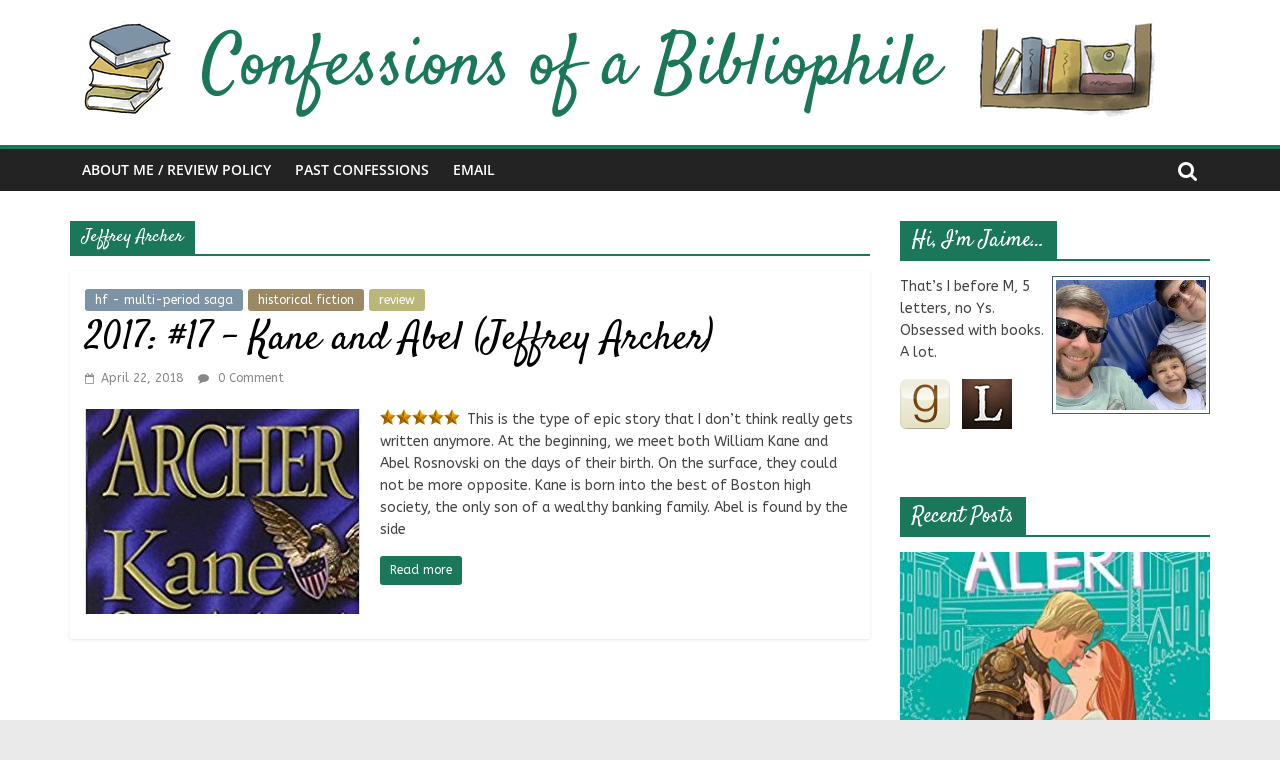

--- FILE ---
content_type: text/html; charset=UTF-8
request_url: https://www.bookconfessions.com/tag/jeffrey-archer/
body_size: 12489
content:
<!DOCTYPE html>
<html lang="en-US">
<head>
			<meta charset="UTF-8" />
		<meta name="viewport" content="width=device-width, initial-scale=1">
		<link rel="profile" href="http://gmpg.org/xfn/11" />
		<title>Jeffrey Archer &#8211; Confessions of a Bibliophile</title>
<meta name='robots' content='max-image-preview:large' />
<link rel='dns-prefetch' href='//fonts.googleapis.com' />
<link rel="alternate" type="application/rss+xml" title="Confessions of a Bibliophile &raquo; Feed" href="https://www.bookconfessions.com/feed/" />
<link rel="alternate" type="application/rss+xml" title="Confessions of a Bibliophile &raquo; Comments Feed" href="https://www.bookconfessions.com/comments/feed/" />
<link rel="alternate" type="application/rss+xml" title="Confessions of a Bibliophile &raquo; Jeffrey Archer Tag Feed" href="https://www.bookconfessions.com/tag/jeffrey-archer/feed/" />
<script type="text/javascript">
window._wpemojiSettings = {"baseUrl":"https:\/\/s.w.org\/images\/core\/emoji\/14.0.0\/72x72\/","ext":".png","svgUrl":"https:\/\/s.w.org\/images\/core\/emoji\/14.0.0\/svg\/","svgExt":".svg","source":{"concatemoji":"https:\/\/www.bookconfessions.com\/wp-includes\/js\/wp-emoji-release.min.js?ver=6.2.8"}};
/*! This file is auto-generated */
!function(e,a,t){var n,r,o,i=a.createElement("canvas"),p=i.getContext&&i.getContext("2d");function s(e,t){p.clearRect(0,0,i.width,i.height),p.fillText(e,0,0);e=i.toDataURL();return p.clearRect(0,0,i.width,i.height),p.fillText(t,0,0),e===i.toDataURL()}function c(e){var t=a.createElement("script");t.src=e,t.defer=t.type="text/javascript",a.getElementsByTagName("head")[0].appendChild(t)}for(o=Array("flag","emoji"),t.supports={everything:!0,everythingExceptFlag:!0},r=0;r<o.length;r++)t.supports[o[r]]=function(e){if(p&&p.fillText)switch(p.textBaseline="top",p.font="600 32px Arial",e){case"flag":return s("\ud83c\udff3\ufe0f\u200d\u26a7\ufe0f","\ud83c\udff3\ufe0f\u200b\u26a7\ufe0f")?!1:!s("\ud83c\uddfa\ud83c\uddf3","\ud83c\uddfa\u200b\ud83c\uddf3")&&!s("\ud83c\udff4\udb40\udc67\udb40\udc62\udb40\udc65\udb40\udc6e\udb40\udc67\udb40\udc7f","\ud83c\udff4\u200b\udb40\udc67\u200b\udb40\udc62\u200b\udb40\udc65\u200b\udb40\udc6e\u200b\udb40\udc67\u200b\udb40\udc7f");case"emoji":return!s("\ud83e\udef1\ud83c\udffb\u200d\ud83e\udef2\ud83c\udfff","\ud83e\udef1\ud83c\udffb\u200b\ud83e\udef2\ud83c\udfff")}return!1}(o[r]),t.supports.everything=t.supports.everything&&t.supports[o[r]],"flag"!==o[r]&&(t.supports.everythingExceptFlag=t.supports.everythingExceptFlag&&t.supports[o[r]]);t.supports.everythingExceptFlag=t.supports.everythingExceptFlag&&!t.supports.flag,t.DOMReady=!1,t.readyCallback=function(){t.DOMReady=!0},t.supports.everything||(n=function(){t.readyCallback()},a.addEventListener?(a.addEventListener("DOMContentLoaded",n,!1),e.addEventListener("load",n,!1)):(e.attachEvent("onload",n),a.attachEvent("onreadystatechange",function(){"complete"===a.readyState&&t.readyCallback()})),(e=t.source||{}).concatemoji?c(e.concatemoji):e.wpemoji&&e.twemoji&&(c(e.twemoji),c(e.wpemoji)))}(window,document,window._wpemojiSettings);
</script>
<style type="text/css">
img.wp-smiley,
img.emoji {
	display: inline !important;
	border: none !important;
	box-shadow: none !important;
	height: 1em !important;
	width: 1em !important;
	margin: 0 0.07em !important;
	vertical-align: -0.1em !important;
	background: none !important;
	padding: 0 !important;
}
</style>
	<link rel='stylesheet' id='wp-block-library-css' href='https://www.bookconfessions.com/wp-includes/css/dist/block-library/style.min.css?ver=6.2.8' type='text/css' media='all' />
<style id='wp-block-library-theme-inline-css' type='text/css'>
.wp-block-audio figcaption{color:#555;font-size:13px;text-align:center}.is-dark-theme .wp-block-audio figcaption{color:hsla(0,0%,100%,.65)}.wp-block-audio{margin:0 0 1em}.wp-block-code{border:1px solid #ccc;border-radius:4px;font-family:Menlo,Consolas,monaco,monospace;padding:.8em 1em}.wp-block-embed figcaption{color:#555;font-size:13px;text-align:center}.is-dark-theme .wp-block-embed figcaption{color:hsla(0,0%,100%,.65)}.wp-block-embed{margin:0 0 1em}.blocks-gallery-caption{color:#555;font-size:13px;text-align:center}.is-dark-theme .blocks-gallery-caption{color:hsla(0,0%,100%,.65)}.wp-block-image figcaption{color:#555;font-size:13px;text-align:center}.is-dark-theme .wp-block-image figcaption{color:hsla(0,0%,100%,.65)}.wp-block-image{margin:0 0 1em}.wp-block-pullquote{border-bottom:4px solid;border-top:4px solid;color:currentColor;margin-bottom:1.75em}.wp-block-pullquote cite,.wp-block-pullquote footer,.wp-block-pullquote__citation{color:currentColor;font-size:.8125em;font-style:normal;text-transform:uppercase}.wp-block-quote{border-left:.25em solid;margin:0 0 1.75em;padding-left:1em}.wp-block-quote cite,.wp-block-quote footer{color:currentColor;font-size:.8125em;font-style:normal;position:relative}.wp-block-quote.has-text-align-right{border-left:none;border-right:.25em solid;padding-left:0;padding-right:1em}.wp-block-quote.has-text-align-center{border:none;padding-left:0}.wp-block-quote.is-large,.wp-block-quote.is-style-large,.wp-block-quote.is-style-plain{border:none}.wp-block-search .wp-block-search__label{font-weight:700}.wp-block-search__button{border:1px solid #ccc;padding:.375em .625em}:where(.wp-block-group.has-background){padding:1.25em 2.375em}.wp-block-separator.has-css-opacity{opacity:.4}.wp-block-separator{border:none;border-bottom:2px solid;margin-left:auto;margin-right:auto}.wp-block-separator.has-alpha-channel-opacity{opacity:1}.wp-block-separator:not(.is-style-wide):not(.is-style-dots){width:100px}.wp-block-separator.has-background:not(.is-style-dots){border-bottom:none;height:1px}.wp-block-separator.has-background:not(.is-style-wide):not(.is-style-dots){height:2px}.wp-block-table{margin:0 0 1em}.wp-block-table td,.wp-block-table th{word-break:normal}.wp-block-table figcaption{color:#555;font-size:13px;text-align:center}.is-dark-theme .wp-block-table figcaption{color:hsla(0,0%,100%,.65)}.wp-block-video figcaption{color:#555;font-size:13px;text-align:center}.is-dark-theme .wp-block-video figcaption{color:hsla(0,0%,100%,.65)}.wp-block-video{margin:0 0 1em}.wp-block-template-part.has-background{margin-bottom:0;margin-top:0;padding:1.25em 2.375em}
</style>
<link rel='stylesheet' id='classic-theme-styles-css' href='https://www.bookconfessions.com/wp-includes/css/classic-themes.min.css?ver=6.2.8' type='text/css' media='all' />
<style id='global-styles-inline-css' type='text/css'>
body{--wp--preset--color--black: #000000;--wp--preset--color--cyan-bluish-gray: #abb8c3;--wp--preset--color--white: #ffffff;--wp--preset--color--pale-pink: #f78da7;--wp--preset--color--vivid-red: #cf2e2e;--wp--preset--color--luminous-vivid-orange: #ff6900;--wp--preset--color--luminous-vivid-amber: #fcb900;--wp--preset--color--light-green-cyan: #7bdcb5;--wp--preset--color--vivid-green-cyan: #00d084;--wp--preset--color--pale-cyan-blue: #8ed1fc;--wp--preset--color--vivid-cyan-blue: #0693e3;--wp--preset--color--vivid-purple: #9b51e0;--wp--preset--gradient--vivid-cyan-blue-to-vivid-purple: linear-gradient(135deg,rgba(6,147,227,1) 0%,rgb(155,81,224) 100%);--wp--preset--gradient--light-green-cyan-to-vivid-green-cyan: linear-gradient(135deg,rgb(122,220,180) 0%,rgb(0,208,130) 100%);--wp--preset--gradient--luminous-vivid-amber-to-luminous-vivid-orange: linear-gradient(135deg,rgba(252,185,0,1) 0%,rgba(255,105,0,1) 100%);--wp--preset--gradient--luminous-vivid-orange-to-vivid-red: linear-gradient(135deg,rgba(255,105,0,1) 0%,rgb(207,46,46) 100%);--wp--preset--gradient--very-light-gray-to-cyan-bluish-gray: linear-gradient(135deg,rgb(238,238,238) 0%,rgb(169,184,195) 100%);--wp--preset--gradient--cool-to-warm-spectrum: linear-gradient(135deg,rgb(74,234,220) 0%,rgb(151,120,209) 20%,rgb(207,42,186) 40%,rgb(238,44,130) 60%,rgb(251,105,98) 80%,rgb(254,248,76) 100%);--wp--preset--gradient--blush-light-purple: linear-gradient(135deg,rgb(255,206,236) 0%,rgb(152,150,240) 100%);--wp--preset--gradient--blush-bordeaux: linear-gradient(135deg,rgb(254,205,165) 0%,rgb(254,45,45) 50%,rgb(107,0,62) 100%);--wp--preset--gradient--luminous-dusk: linear-gradient(135deg,rgb(255,203,112) 0%,rgb(199,81,192) 50%,rgb(65,88,208) 100%);--wp--preset--gradient--pale-ocean: linear-gradient(135deg,rgb(255,245,203) 0%,rgb(182,227,212) 50%,rgb(51,167,181) 100%);--wp--preset--gradient--electric-grass: linear-gradient(135deg,rgb(202,248,128) 0%,rgb(113,206,126) 100%);--wp--preset--gradient--midnight: linear-gradient(135deg,rgb(2,3,129) 0%,rgb(40,116,252) 100%);--wp--preset--duotone--dark-grayscale: url('#wp-duotone-dark-grayscale');--wp--preset--duotone--grayscale: url('#wp-duotone-grayscale');--wp--preset--duotone--purple-yellow: url('#wp-duotone-purple-yellow');--wp--preset--duotone--blue-red: url('#wp-duotone-blue-red');--wp--preset--duotone--midnight: url('#wp-duotone-midnight');--wp--preset--duotone--magenta-yellow: url('#wp-duotone-magenta-yellow');--wp--preset--duotone--purple-green: url('#wp-duotone-purple-green');--wp--preset--duotone--blue-orange: url('#wp-duotone-blue-orange');--wp--preset--font-size--small: 13px;--wp--preset--font-size--medium: 20px;--wp--preset--font-size--large: 36px;--wp--preset--font-size--x-large: 42px;--wp--preset--spacing--20: 0.44rem;--wp--preset--spacing--30: 0.67rem;--wp--preset--spacing--40: 1rem;--wp--preset--spacing--50: 1.5rem;--wp--preset--spacing--60: 2.25rem;--wp--preset--spacing--70: 3.38rem;--wp--preset--spacing--80: 5.06rem;--wp--preset--shadow--natural: 6px 6px 9px rgba(0, 0, 0, 0.2);--wp--preset--shadow--deep: 12px 12px 50px rgba(0, 0, 0, 0.4);--wp--preset--shadow--sharp: 6px 6px 0px rgba(0, 0, 0, 0.2);--wp--preset--shadow--outlined: 6px 6px 0px -3px rgba(255, 255, 255, 1), 6px 6px rgba(0, 0, 0, 1);--wp--preset--shadow--crisp: 6px 6px 0px rgba(0, 0, 0, 1);}:where(.is-layout-flex){gap: 0.5em;}body .is-layout-flow > .alignleft{float: left;margin-inline-start: 0;margin-inline-end: 2em;}body .is-layout-flow > .alignright{float: right;margin-inline-start: 2em;margin-inline-end: 0;}body .is-layout-flow > .aligncenter{margin-left: auto !important;margin-right: auto !important;}body .is-layout-constrained > .alignleft{float: left;margin-inline-start: 0;margin-inline-end: 2em;}body .is-layout-constrained > .alignright{float: right;margin-inline-start: 2em;margin-inline-end: 0;}body .is-layout-constrained > .aligncenter{margin-left: auto !important;margin-right: auto !important;}body .is-layout-constrained > :where(:not(.alignleft):not(.alignright):not(.alignfull)){max-width: var(--wp--style--global--content-size);margin-left: auto !important;margin-right: auto !important;}body .is-layout-constrained > .alignwide{max-width: var(--wp--style--global--wide-size);}body .is-layout-flex{display: flex;}body .is-layout-flex{flex-wrap: wrap;align-items: center;}body .is-layout-flex > *{margin: 0;}:where(.wp-block-columns.is-layout-flex){gap: 2em;}.has-black-color{color: var(--wp--preset--color--black) !important;}.has-cyan-bluish-gray-color{color: var(--wp--preset--color--cyan-bluish-gray) !important;}.has-white-color{color: var(--wp--preset--color--white) !important;}.has-pale-pink-color{color: var(--wp--preset--color--pale-pink) !important;}.has-vivid-red-color{color: var(--wp--preset--color--vivid-red) !important;}.has-luminous-vivid-orange-color{color: var(--wp--preset--color--luminous-vivid-orange) !important;}.has-luminous-vivid-amber-color{color: var(--wp--preset--color--luminous-vivid-amber) !important;}.has-light-green-cyan-color{color: var(--wp--preset--color--light-green-cyan) !important;}.has-vivid-green-cyan-color{color: var(--wp--preset--color--vivid-green-cyan) !important;}.has-pale-cyan-blue-color{color: var(--wp--preset--color--pale-cyan-blue) !important;}.has-vivid-cyan-blue-color{color: var(--wp--preset--color--vivid-cyan-blue) !important;}.has-vivid-purple-color{color: var(--wp--preset--color--vivid-purple) !important;}.has-black-background-color{background-color: var(--wp--preset--color--black) !important;}.has-cyan-bluish-gray-background-color{background-color: var(--wp--preset--color--cyan-bluish-gray) !important;}.has-white-background-color{background-color: var(--wp--preset--color--white) !important;}.has-pale-pink-background-color{background-color: var(--wp--preset--color--pale-pink) !important;}.has-vivid-red-background-color{background-color: var(--wp--preset--color--vivid-red) !important;}.has-luminous-vivid-orange-background-color{background-color: var(--wp--preset--color--luminous-vivid-orange) !important;}.has-luminous-vivid-amber-background-color{background-color: var(--wp--preset--color--luminous-vivid-amber) !important;}.has-light-green-cyan-background-color{background-color: var(--wp--preset--color--light-green-cyan) !important;}.has-vivid-green-cyan-background-color{background-color: var(--wp--preset--color--vivid-green-cyan) !important;}.has-pale-cyan-blue-background-color{background-color: var(--wp--preset--color--pale-cyan-blue) !important;}.has-vivid-cyan-blue-background-color{background-color: var(--wp--preset--color--vivid-cyan-blue) !important;}.has-vivid-purple-background-color{background-color: var(--wp--preset--color--vivid-purple) !important;}.has-black-border-color{border-color: var(--wp--preset--color--black) !important;}.has-cyan-bluish-gray-border-color{border-color: var(--wp--preset--color--cyan-bluish-gray) !important;}.has-white-border-color{border-color: var(--wp--preset--color--white) !important;}.has-pale-pink-border-color{border-color: var(--wp--preset--color--pale-pink) !important;}.has-vivid-red-border-color{border-color: var(--wp--preset--color--vivid-red) !important;}.has-luminous-vivid-orange-border-color{border-color: var(--wp--preset--color--luminous-vivid-orange) !important;}.has-luminous-vivid-amber-border-color{border-color: var(--wp--preset--color--luminous-vivid-amber) !important;}.has-light-green-cyan-border-color{border-color: var(--wp--preset--color--light-green-cyan) !important;}.has-vivid-green-cyan-border-color{border-color: var(--wp--preset--color--vivid-green-cyan) !important;}.has-pale-cyan-blue-border-color{border-color: var(--wp--preset--color--pale-cyan-blue) !important;}.has-vivid-cyan-blue-border-color{border-color: var(--wp--preset--color--vivid-cyan-blue) !important;}.has-vivid-purple-border-color{border-color: var(--wp--preset--color--vivid-purple) !important;}.has-vivid-cyan-blue-to-vivid-purple-gradient-background{background: var(--wp--preset--gradient--vivid-cyan-blue-to-vivid-purple) !important;}.has-light-green-cyan-to-vivid-green-cyan-gradient-background{background: var(--wp--preset--gradient--light-green-cyan-to-vivid-green-cyan) !important;}.has-luminous-vivid-amber-to-luminous-vivid-orange-gradient-background{background: var(--wp--preset--gradient--luminous-vivid-amber-to-luminous-vivid-orange) !important;}.has-luminous-vivid-orange-to-vivid-red-gradient-background{background: var(--wp--preset--gradient--luminous-vivid-orange-to-vivid-red) !important;}.has-very-light-gray-to-cyan-bluish-gray-gradient-background{background: var(--wp--preset--gradient--very-light-gray-to-cyan-bluish-gray) !important;}.has-cool-to-warm-spectrum-gradient-background{background: var(--wp--preset--gradient--cool-to-warm-spectrum) !important;}.has-blush-light-purple-gradient-background{background: var(--wp--preset--gradient--blush-light-purple) !important;}.has-blush-bordeaux-gradient-background{background: var(--wp--preset--gradient--blush-bordeaux) !important;}.has-luminous-dusk-gradient-background{background: var(--wp--preset--gradient--luminous-dusk) !important;}.has-pale-ocean-gradient-background{background: var(--wp--preset--gradient--pale-ocean) !important;}.has-electric-grass-gradient-background{background: var(--wp--preset--gradient--electric-grass) !important;}.has-midnight-gradient-background{background: var(--wp--preset--gradient--midnight) !important;}.has-small-font-size{font-size: var(--wp--preset--font-size--small) !important;}.has-medium-font-size{font-size: var(--wp--preset--font-size--medium) !important;}.has-large-font-size{font-size: var(--wp--preset--font-size--large) !important;}.has-x-large-font-size{font-size: var(--wp--preset--font-size--x-large) !important;}
.wp-block-navigation a:where(:not(.wp-element-button)){color: inherit;}
:where(.wp-block-columns.is-layout-flex){gap: 2em;}
.wp-block-pullquote{font-size: 1.5em;line-height: 1.6;}
</style>
<link rel='stylesheet' id='book-review-css' href='https://www.bookconfessions.com/wp-content/plugins/book-review/public/css/book-review-public.min.css?ver=2.3.9' type='text/css' media='all' />
<link rel='stylesheet' id='ubb-front-end-styles-css' href='https://www.bookconfessions.com/wp-content/plugins/ultimate-book-blogger/assets/css/frontend.css?ver=3.7.2' type='text/css' media='all' />
<style id='ubb-front-end-styles-inline-css' type='text/css'>

        .ubb-content-warning {
            background: #E61C20;
            color: #ffffff;
        }
        
        .ubb-about-author {
            background: #ffffff;
            border: 0px none #000000;
            color: #000000;
        }
        
        .ubb-tabs ul li a {
            color: #787878;
        }

        .ubb-tabs li.ubb-active-link, .ubb-tabs-content {
            background: #ffffff;
            border: 1px solid #e6e6e6;
        }
        
        .ubb-tabs li.ubb-active-link {
            border-bottom-color: #ffffff;
        }

        .ubb-tabs li.ubb-active-link a {
            color: #000000;
        }

        .ubb-related-post:hover {
            background: #F1F1F1;
        }
        
        .ubb-spoiler .ubb-thespoil {
            background: #ffff99;
        }
        
</style>
<link rel='stylesheet' id='colormag_style-css' href='https://www.bookconfessions.com/wp-content/themes/colormag-pro-child/style.css?ver=3.4.4' type='text/css' media='all' />
<style id='colormag_style-inline-css' type='text/css'>
.colormag-button, blockquote, button, input[type=reset], input[type=button], input[type=submit], .home-icon.front_page_on, .main-navigation a:hover, .main-navigation ul li ul li a:hover, .main-navigation ul li ul li:hover>a, .main-navigation ul li.current-menu-ancestor>a, .main-navigation ul li.current-menu-item ul li a:hover, .main-navigation ul li.current-menu-item>a, .main-navigation ul li.current_page_ancestor>a, .main-navigation ul li.current_page_item>a, .main-navigation ul li:hover>a, .main-small-navigation li a:hover, .site-header .menu-toggle:hover, .colormag-header-classic .main-navigation ul ul.sub-menu li:hover > a, .colormag-header-classic .main-navigation ul ul.sub-menu li.current-menu-ancestor > a, .colormag-header-classic .main-navigation ul ul.sub-menu li.current-menu-item > a, .colormag-header-clean #site-navigation .menu-toggle:hover, .colormag-header-clean #site-navigation.main-small-navigation .menu-toggle, .colormag-header-classic #site-navigation.main-small-navigation .menu-toggle, #masthead .main-small-navigation li:hover > a, #masthead .main-small-navigation li.current-page-ancestor > a, #masthead .main-small-navigation li.current-menu-ancestor > a, #masthead .main-small-navigation li.current-page-item > a, #masthead .main-small-navigation li.current-menu-item > a, .colormag-header-classic #site-navigation .menu-toggle:hover, .main-navigation ul li.focus > a, .colormag-header-classic .main-navigation ul ul.sub-menu li.focus > a, .main-small-navigation .current-menu-item>a, .main-small-navigation .current_page_item>a, .colormag-header-clean .main-small-navigation li:hover > a, .colormag-header-clean .main-small-navigation li.current-page-ancestor > a, .colormag-header-clean .main-small-navigation li.current-menu-ancestor > a, .colormag-header-clean .main-small-navigation li.current-page-item > a, .colormag-header-clean .main-small-navigation li.current-menu-item > a, .fa.search-top:hover, .widget_featured_posts .article-content .above-entry-meta .cat-links a, .widget_call_to_action .btn--primary, .colormag-footer--classic .footer-widgets-area .widget-title span::before, .colormag-footer--classic-bordered .footer-widgets-area .widget-title span::before, .widget_featured_posts .widget-title span, .widget_featured_slider .slide-content .above-entry-meta .cat-links a, .widget_highlighted_posts .article-content .above-entry-meta .cat-links a, .category-slide-next, .category-slide-prev, .slide-next, .slide-prev, .tabbed-widget ul li, #content .wp-pagenavi .current,#content .wp-pagenavi a:hover, #secondary .widget-title span,#content .post .article-content .above-entry-meta .cat-links a, .page-header .page-title span, .entry-meta .post-format i, .format-link, .more-link, .infinite-scroll .tg-infinite-scroll, .no-more-post-text, .pagination span, .comments-area .comment-author-link span, .footer-widgets-area .widget-title span, .advertisement_above_footer .widget-title span, .sub-toggle, .error, #primary .widget-title span, .related-posts-wrapper.style-three .article-content .entry-title a:hover:before, .widget_slider_area .widget-title span, .widget_beside_slider .widget-title span, .top-full-width-sidebar .widget-title span, .wp-block-quote, .wp-block-quote.is-style-large, .wp-block-quote.has-text-align-right, .page-numbers .current{background-color:#1b7759;}a, #masthead .main-small-navigation li:hover > .sub-toggle i, #masthead .main-small-navigation li.current-page-ancestor > .sub-toggle i, #masthead .main-small-navigation li.current-menu-ancestor > .sub-toggle i, #masthead .main-small-navigation li.current-page-item > .sub-toggle i, #masthead .main-small-navigation li.current-menu-item > .sub-toggle i, .colormag-header-classic .main-navigation ul li.current-menu-item > a, .colormag-header-classic .main-navigation ul li.current_page_item > a, .colormag-header-classic .main-navigation ul li:hover > a, .colormag-header-classic .main-navigation ul li.focus > a .colormag-header-classic #site-navigation .fa.search-top:hover, .colormag-header-classic #site-navigation.main-small-navigation .random-post a:hover .fa-random, .colormag-header-classic #site-navigation.main-navigation .random-post a:hover .fa-random, .colormag-header-classic .breaking-news .newsticker a:hover, .dark-skin .colormag-header-classic #site-navigation.main-navigation .home-icon:hover .fa, .colormag-header-classic .main-navigation .home-icon a:hover .fa, .byline a:hover, .comments a:hover, .edit-link a:hover, .posted-on a:hover, .social-links:not(.search-random-icons-container .social-links) i.fa:hover, .tag-links a:hover, .colormag-header-clean .social-links li:hover i.fa, .colormag-header-classic .social-links li:hover i.fa, .colormag-header-clean .breaking-news .newsticker a:hover, .widget_featured_posts .article-content .entry-title a:hover, .widget_featured_slider .slide-content .below-entry-meta .byline a:hover, .widget_featured_slider .slide-content .below-entry-meta .comments a:hover, .widget_featured_slider .slide-content .below-entry-meta .posted-on a:hover, .widget_featured_slider .slide-content .entry-title a:hover, .widget_block_picture_news.widget_featured_posts .article-content .entry-title a:hover, .widget_highlighted_posts .article-content .below-entry-meta .byline a:hover, .widget_highlighted_posts .article-content .below-entry-meta .comments a:hover, .widget_highlighted_posts .article-content .below-entry-meta .posted-on a:hover, .widget_highlighted_posts .article-content .entry-title a:hover, i.fa-arrow-up, i.fa-arrow-down, #site-title a, #content .post .article-content .entry-title a:hover, .entry-meta .byline i, .entry-meta .cat-links i, .entry-meta a, .post .entry-title a:hover, .search .entry-title a:hover, .entry-meta .comments-link a:hover, .entry-meta .edit-link a:hover, .entry-meta .posted-on a:hover, .entry-meta .tag-links a:hover, .single #content .tags a:hover, .count, .next a:hover, .previous a:hover, .related-posts-main-title .fa, .single-related-posts .article-content .entry-title a:hover, .pagination a span:hover, #content .comments-area a.comment-edit-link:hover, #content .comments-area a.comment-permalink:hover, #content .comments-area article header cite a:hover, .comments-area .comment-author-link a:hover, .comment .comment-reply-link:hover, .nav-next a, .nav-previous a, #colophon .footer-menu ul li a:hover, .footer-widgets-area a:hover, a#scroll-up i, .main-small-navigation li.current-menu-item > .sub-toggle i, .num-404, .related-posts-wrapper-flyout .entry-title a:hover, .human-diff-time .human-diff-time-display:hover{color:#1b7759;}#site-navigation{border-top-color:#1b7759;}colormag-header-classic .main-navigation ul ul.sub-menu li:hover, .colormag-header-classic .main-navigation ul > li:hover > a, .colormag-header-classic .main-navigation ul > li.current-menu-item > a, .colormag-header-classic .main-navigation ul > li.current-menu-ancestor > a, .colormag-header-classic .main-navigation ul ul.sub-menu li:hover, .colormag-header-classic .main-navigation ul ul.sub-menu li.current-menu-ancestor, .colormag-header-classic .main-navigation ul ul.sub-menu li.current-menu-item, .colormag-header-classic .main-navigation ul ul.sub-menu li.focus, colormag-header-classic .main-navigation ul ul.sub-menu li.current-menu-ancestor, colormag-header-classic .main-navigation ul ul.sub-menu li.current-menu-item, colormag-header-classic #site-navigation .menu-toggle:hover, colormag-header-classic #site-navigation.main-small-navigation .menu-toggle, colormag-header-classic .main-navigation ul > li:hover > a, colormag-header-classic .main-navigation ul > li.current-menu-item > a, colormag-header-classic .main-navigation ul > li.current-menu-ancestor > a, .colormag-header-classic .main-navigation ul li.focus > a, .pagination a span:hover{border-color:#1b7759;}.widget_featured_posts .widget-title, #secondary .widget-title, #tertiary .widget-title, .page-header .page-title, .footer-widgets-area .widget-title, .advertisement_above_footer .widget-title, #primary .widget-title, .widget_slider_area .widget-title, .widget_beside_slider .widget-title, .top-full-width-sidebar .widget-title{border-bottom-color:#1b7759;}.entry-content a{color:#1b7759;}.post .entry-content a:hover{color:#000000;}.post .entry-title, #content .post .article-content .entry-title a, #content .post .single-title-above .entry-title a{color:#000000;}#content .post .article-content .entry-title{font-size:40px;}.type-page .entry-title, .type-page .entry-title a{color:#000000;}.type-page .entry-title{font-size:40px;}body, button, input, select, textarea, blockquote p, .entry-meta, .more-link, dl, .previous a, .next a, .nav-previous a, .nav-next a, #respond h3#reply-title #cancel-comment-reply-link, #respond form input[type="text"], #respond form textarea, #secondary .widget, .error-404 .widget{font-family:ABeeZee;font-size:16px;}h1 ,h2, h3, h4, h5, h6{font-family:Satisfy;}h1{font-size:48px;}h2{font-size:44px;}h3{font-size:40px;}h4{font-size:36px;}h5{font-size:32px;}h6{font-size:28px;}#secondary .widget-title, #tertiary .widget-title{font-size:22px;}
</style>
<link rel='stylesheet' id='colormag_googlefonts-css' href='//fonts.googleapis.com/css?family=ABeeZee%3Aregular%7CSatisfy%3Aregular&#038;subset=latin&#038;1&#038;display=swap&#038;ver=3.4.4' type='text/css' media='all' />
<link rel='stylesheet' id='colormag-fontawesome-css' href='https://www.bookconfessions.com/wp-content/themes/colormag-pro/fontawesome/css/font-awesome.min.css?ver=3.4.4' type='text/css' media='all' />
<script type='text/javascript' src='https://www.bookconfessions.com/wp-includes/js/jquery/jquery.min.js?ver=3.6.4' id='jquery-core-js'></script>
<script type='text/javascript' src='https://www.bookconfessions.com/wp-includes/js/jquery/jquery-migrate.min.js?ver=3.4.0' id='jquery-migrate-js'></script>
<!--[if lte IE 8]>
<script type='text/javascript' src='https://www.bookconfessions.com/wp-content/themes/colormag-pro/js/html5shiv.min.js?ver=3.4.4' id='html5-js'></script>
<![endif]-->
<link rel="https://api.w.org/" href="https://www.bookconfessions.com/wp-json/" /><link rel="alternate" type="application/json" href="https://www.bookconfessions.com/wp-json/wp/v2/tags/996" /><link rel="EditURI" type="application/rsd+xml" title="RSD" href="https://www.bookconfessions.com/xmlrpc.php?rsd" />
<link rel="wlwmanifest" type="application/wlwmanifest+xml" href="https://www.bookconfessions.com/wp-includes/wlwmanifest.xml" />
<meta name="generator" content="WordPress 6.2.8" />

<script language="JavaScript" type="text/javascript"><!--

function expand(param) {
 jQuery("div"+param).stop().slideToggle("slow", function() {
    linkname = jQuery("a"+param).html();
    if( jQuery("div"+param).is(":visible") ) {
      jQuery("a"+param).html(expand_text+" "+linkname.substring(collapse_text_length));
    }
    else {
        jQuery("a"+param).html(collapse_text+" "+linkname.substring(expand_text_length));
    }
  });

}
function expander_hide(param) {
        jQuery("div"+param).hide();
		linkname = jQuery("a"+param).html();
        collapse_text  = "&dArr;";
        expand_text    = "&uArr;";
        collapse_text_length = jQuery("<span />").html(collapse_text).text().length;
        expand_text_length = jQuery("<span />").html(collapse_text).text().length;
        jQuery("a"+param).html(collapse_text + " " + linkname);
        jQuery("a"+param).show();
}
//--></script>
<meta name="twitter:image" content="http://www.bookconfessions.com/wp-content/uploads/2018/01/kaneabel.jpg"><meta property="og:image" content="http://www.bookconfessions.com/wp-content/uploads/2018/01/kaneabel.jpg"><!-- WP-Archives 0.8 by unijimpe -->
<link rel="icon" href="https://www.bookconfessions.com/wp-content/uploads/2021/09/books-65x65.png" sizes="32x32" />
<link rel="icon" href="https://www.bookconfessions.com/wp-content/uploads/2021/09/books.png" sizes="192x192" />
<link rel="apple-touch-icon" href="https://www.bookconfessions.com/wp-content/uploads/2021/09/books.png" />
<meta name="msapplication-TileImage" content="https://www.bookconfessions.com/wp-content/uploads/2021/09/books.png" />
		<style type="text/css" id="wp-custom-css">
			@import url('https://fonts.googleapis.com/css2?family=Libre+Baskerville&display=swap');

.single .featured-image {
  display: none;
}

#book-review {
margin-bottom:15px;}

.myfeatureimg {
float:left;
margin-right: 15px; }

#content .post:nth-child(2n), #content .post:nth-child(2n+1) {
  float: none !important;
  width: 100% !important;
}

blockquote p {
	font-size: 15px;
	font-family: 'Libre Baskerville', serif;
	line-height: 1.6;
	position: relative;
	padding-top: -10px;
	padding-left: 10px;
        margin-bottom: 15px;
}

blockquote p:before {
	content: \"f10d\";
	font-family: FontAwesome;
	font-style: normal;
	font-weight: normal;
	text-decoration: inherit;
	color: #FFFFFF;
	font-size: 30px;
	position: absolute;
	top: -27px;
	left: -27px;
}

.widget .entry-content {
	display: none;
}

h2.entry-title {
	font-size: 40px !important;
}

.first-post .entry-title {
	font-family: 'ABeeZee', sans-serif;
	font-size: 24px !important;
}

.following-post .entry-title {
	font-family: 'ABeeZee', sans-serif;
	font-size: 16px !important;
}

.single-related-posts .entry-title {
	font-family: 'ABeeZee', sans-serif;
	font-size: 16px !important;
}

.entry-content ul li {
	padding-bottom: 7px;
}		</style>
		</head>

<body class="archive tag tag-jeffrey-archer tag-996 wp-custom-logo wp-embed-responsive  wide">

<svg xmlns="http://www.w3.org/2000/svg" viewBox="0 0 0 0" width="0" height="0" focusable="false" role="none" style="visibility: hidden; position: absolute; left: -9999px; overflow: hidden;" ><defs><filter id="wp-duotone-dark-grayscale"><feColorMatrix color-interpolation-filters="sRGB" type="matrix" values=" .299 .587 .114 0 0 .299 .587 .114 0 0 .299 .587 .114 0 0 .299 .587 .114 0 0 " /><feComponentTransfer color-interpolation-filters="sRGB" ><feFuncR type="table" tableValues="0 0.49803921568627" /><feFuncG type="table" tableValues="0 0.49803921568627" /><feFuncB type="table" tableValues="0 0.49803921568627" /><feFuncA type="table" tableValues="1 1" /></feComponentTransfer><feComposite in2="SourceGraphic" operator="in" /></filter></defs></svg><svg xmlns="http://www.w3.org/2000/svg" viewBox="0 0 0 0" width="0" height="0" focusable="false" role="none" style="visibility: hidden; position: absolute; left: -9999px; overflow: hidden;" ><defs><filter id="wp-duotone-grayscale"><feColorMatrix color-interpolation-filters="sRGB" type="matrix" values=" .299 .587 .114 0 0 .299 .587 .114 0 0 .299 .587 .114 0 0 .299 .587 .114 0 0 " /><feComponentTransfer color-interpolation-filters="sRGB" ><feFuncR type="table" tableValues="0 1" /><feFuncG type="table" tableValues="0 1" /><feFuncB type="table" tableValues="0 1" /><feFuncA type="table" tableValues="1 1" /></feComponentTransfer><feComposite in2="SourceGraphic" operator="in" /></filter></defs></svg><svg xmlns="http://www.w3.org/2000/svg" viewBox="0 0 0 0" width="0" height="0" focusable="false" role="none" style="visibility: hidden; position: absolute; left: -9999px; overflow: hidden;" ><defs><filter id="wp-duotone-purple-yellow"><feColorMatrix color-interpolation-filters="sRGB" type="matrix" values=" .299 .587 .114 0 0 .299 .587 .114 0 0 .299 .587 .114 0 0 .299 .587 .114 0 0 " /><feComponentTransfer color-interpolation-filters="sRGB" ><feFuncR type="table" tableValues="0.54901960784314 0.98823529411765" /><feFuncG type="table" tableValues="0 1" /><feFuncB type="table" tableValues="0.71764705882353 0.25490196078431" /><feFuncA type="table" tableValues="1 1" /></feComponentTransfer><feComposite in2="SourceGraphic" operator="in" /></filter></defs></svg><svg xmlns="http://www.w3.org/2000/svg" viewBox="0 0 0 0" width="0" height="0" focusable="false" role="none" style="visibility: hidden; position: absolute; left: -9999px; overflow: hidden;" ><defs><filter id="wp-duotone-blue-red"><feColorMatrix color-interpolation-filters="sRGB" type="matrix" values=" .299 .587 .114 0 0 .299 .587 .114 0 0 .299 .587 .114 0 0 .299 .587 .114 0 0 " /><feComponentTransfer color-interpolation-filters="sRGB" ><feFuncR type="table" tableValues="0 1" /><feFuncG type="table" tableValues="0 0.27843137254902" /><feFuncB type="table" tableValues="0.5921568627451 0.27843137254902" /><feFuncA type="table" tableValues="1 1" /></feComponentTransfer><feComposite in2="SourceGraphic" operator="in" /></filter></defs></svg><svg xmlns="http://www.w3.org/2000/svg" viewBox="0 0 0 0" width="0" height="0" focusable="false" role="none" style="visibility: hidden; position: absolute; left: -9999px; overflow: hidden;" ><defs><filter id="wp-duotone-midnight"><feColorMatrix color-interpolation-filters="sRGB" type="matrix" values=" .299 .587 .114 0 0 .299 .587 .114 0 0 .299 .587 .114 0 0 .299 .587 .114 0 0 " /><feComponentTransfer color-interpolation-filters="sRGB" ><feFuncR type="table" tableValues="0 0" /><feFuncG type="table" tableValues="0 0.64705882352941" /><feFuncB type="table" tableValues="0 1" /><feFuncA type="table" tableValues="1 1" /></feComponentTransfer><feComposite in2="SourceGraphic" operator="in" /></filter></defs></svg><svg xmlns="http://www.w3.org/2000/svg" viewBox="0 0 0 0" width="0" height="0" focusable="false" role="none" style="visibility: hidden; position: absolute; left: -9999px; overflow: hidden;" ><defs><filter id="wp-duotone-magenta-yellow"><feColorMatrix color-interpolation-filters="sRGB" type="matrix" values=" .299 .587 .114 0 0 .299 .587 .114 0 0 .299 .587 .114 0 0 .299 .587 .114 0 0 " /><feComponentTransfer color-interpolation-filters="sRGB" ><feFuncR type="table" tableValues="0.78039215686275 1" /><feFuncG type="table" tableValues="0 0.94901960784314" /><feFuncB type="table" tableValues="0.35294117647059 0.47058823529412" /><feFuncA type="table" tableValues="1 1" /></feComponentTransfer><feComposite in2="SourceGraphic" operator="in" /></filter></defs></svg><svg xmlns="http://www.w3.org/2000/svg" viewBox="0 0 0 0" width="0" height="0" focusable="false" role="none" style="visibility: hidden; position: absolute; left: -9999px; overflow: hidden;" ><defs><filter id="wp-duotone-purple-green"><feColorMatrix color-interpolation-filters="sRGB" type="matrix" values=" .299 .587 .114 0 0 .299 .587 .114 0 0 .299 .587 .114 0 0 .299 .587 .114 0 0 " /><feComponentTransfer color-interpolation-filters="sRGB" ><feFuncR type="table" tableValues="0.65098039215686 0.40392156862745" /><feFuncG type="table" tableValues="0 1" /><feFuncB type="table" tableValues="0.44705882352941 0.4" /><feFuncA type="table" tableValues="1 1" /></feComponentTransfer><feComposite in2="SourceGraphic" operator="in" /></filter></defs></svg><svg xmlns="http://www.w3.org/2000/svg" viewBox="0 0 0 0" width="0" height="0" focusable="false" role="none" style="visibility: hidden; position: absolute; left: -9999px; overflow: hidden;" ><defs><filter id="wp-duotone-blue-orange"><feColorMatrix color-interpolation-filters="sRGB" type="matrix" values=" .299 .587 .114 0 0 .299 .587 .114 0 0 .299 .587 .114 0 0 .299 .587 .114 0 0 " /><feComponentTransfer color-interpolation-filters="sRGB" ><feFuncR type="table" tableValues="0.098039215686275 1" /><feFuncG type="table" tableValues="0 0.66274509803922" /><feFuncB type="table" tableValues="0.84705882352941 0.41960784313725" /><feFuncA type="table" tableValues="1 1" /></feComponentTransfer><feComposite in2="SourceGraphic" operator="in" /></filter></defs></svg>		<div id="page" class="hfeed site">
				<a class="skip-link screen-reader-text" href="#main">Skip to content</a>
				<header id="masthead" class="site-header clearfix">
				<div id="header-text-nav-container" class="clearfix">
		
		<div class="inner-wrap">
			<div id="header-text-nav-wrap" class="clearfix">

				<div id="header-left-section">
											<div id="header-logo-image">
							<a href="https://www.bookconfessions.com/" class="custom-logo-link" rel="home"><img width="1100" height="100" src="https://www.bookconfessions.com/wp-content/uploads/2021/09/bookbanner-new.png" class="custom-logo" alt="Confessions of a Bibliophile" decoding="async" srcset="" sizes="(max-width: 1100px) 100vw, 1100px" /></a>						</div><!-- #header-logo-image -->
						
					<div id="header-text" class="screen-reader-text">
													<h3 id="site-title">
								<a href="https://www.bookconfessions.com/" title="Confessions of a Bibliophile" rel="home">Confessions of a Bibliophile</a>
							</h3>
						
													<p id="site-description">
								Book Reviews and a Little More&#8230;							</p><!-- #site-description -->
											</div><!-- #header-text -->
				</div><!-- #header-left-section -->

				<div id="header-right-section">
									</div><!-- #header-right-section -->

			</div><!-- #header-text-nav-wrap -->
		</div><!-- .inner-wrap -->

		
			<nav id="site-navigation"
				 class="main-navigation clearfix">
				<div class="inner-wrap clearfix">
					
											<div class="search-random-icons-container">
															<div class="top-search-wrap">
									<i class="fa fa-search search-top"></i>
									<div class="search-form-top">
										
<form action="https://www.bookconfessions.com/" class="search-form searchform clearfix" method="get" role="search">

	<div class="search-wrap">
		<input type="search"
		       class="s field"
		       name="s"
		       value=""
		       placeholder="Search"
		/>

		<button class="search-icon" type="submit"></button>
	</div>

</form><!-- .searchform -->
									</div>
								</div>
													</div>
					
					<p class="menu-toggle"></p>
					<div class="menu-primary-container"><ul id="menu-top-menu" class="menu"><li id="menu-item-2357" class="menu-item menu-item-type-post_type menu-item-object-page menu-item-2357"><a href="https://www.bookconfessions.com/about-me/">About Me / Review Policy</a></li>
<li id="menu-item-2358" class="menu-item menu-item-type-post_type menu-item-object-page menu-item-2358"><a href="https://www.bookconfessions.com/archive/">Past Confessions</a></li>
<li id="menu-item-2356" class="menu-item menu-item-type-custom menu-item-object-custom menu-item-2356"><a href="mailto:ibeforem@gmail.com">Email</a></li>
</ul></div>
				</div>
			</nav>

					</div><!-- #header-text-nav-container -->
				</header><!-- #masthead -->
				<div id="main" class="clearfix">
				<div class="inner-wrap clearfix">
		

	<div id="primary">
		<div id="content" class="clearfix">
			
		<header class="page-header">
			
				<h1 class="page-title">
					<span>
						Jeffrey Archer					</span>
				</h1>
						</header><!-- .page-header -->

		
								<div class="article-container ">
					 
<article id="post-6265" class="post-6265 post type-post status-publish format-standard has-post-thumbnail hentry category-hf-multi-period-saga category-historical-fiction category-review tag-jeffrey-archer book-author-jeffrey-archer book-series-kane-abel book-publisher-st-martins-paperbacks book-genre-hf-multi-period-saga book-genre-historical-fiction">
    
    
 
   <div class="article-content clearfix">
 
       
      <div class="above-entry-meta"><span class="cat-links"><a href="https://www.bookconfessions.com/category/historical-fiction/hf-multi-period-saga/" style="background:#7e93a5" rel="category tag">hf - multi-period saga</a>&nbsp;<a href="https://www.bookconfessions.com/category/historical-fiction/" style="background:#9b8964" rel="category tag">historical fiction</a>&nbsp;<a href="https://www.bookconfessions.com/category/review/" style="background:#bbb779" rel="category tag">review</a>&nbsp;</span></div> 
 
 
      <header class="entry-header">
 
         <h2 class="entry-title">
            <a href="https://www.bookconfessions.com/2017-17-kane-and-abel-jeffrey-archer/" title="2017: #17 &#8211; Kane and Abel (Jeffrey Archer)">2017: #17 &#8211; Kane and Abel (Jeffrey Archer)</a>
         </h2>
      </header>
 
 
 
      <div class="below-entry-meta"> 
      <span class="posted-on"><a href="https://www.bookconfessions.com/2017-17-kane-and-abel-jeffrey-archer/" title="9:07 pm" rel="bookmark"><i class="fa fa-calendar-o"></i> <time class="entry-date published" datetime="2018-04-22T21:07:30-04:00">April 22, 2018</time></a></span> 
      
 
               <span class="comments"><a href="https://www.bookconfessions.com/2017-17-kane-and-abel-jeffrey-archer/#respond"><i class="fa fa-comment"></i> 0 Comment</a></span>
      </div> 
          <div class="featured-image" style="float: left; margin-right: 20px;">
         <a href="https://www.bookconfessions.com/2017-17-kane-and-abel-jeffrey-archer/" title="2017: #17 &#8211; Kane and Abel (Jeffrey Archer)"><img width="275" height="205" src="https://www.bookconfessions.com/wp-content/uploads/2018/01/kaneabel-275x205.jpg" class="attachment-colormag-featured-post-medium size-colormag-featured-post-medium wp-post-image" alt="" decoding="async" /></a>
      </div>
    
      <div class="entry-content clearfix">
         <p class="book_review_rating_image"><img src="https://www.bookconfessions.com/wp-content/plugins/book-review/includes/images/five-star.png"><p>This is the type of epic story that I don&#8217;t think really gets written anymore. At the beginning, we meet both William Kane and Abel Rosnovski on the days of their birth. On the surface, they could not be more opposite. Kane is born into the best of Boston high society, the only son of a wealthy banking family. Abel is found by the side</p>
</p>         <a class="more-link" title="2017: #17 &#8211; Kane and Abel (Jeffrey Archer)" href="https://www.bookconfessions.com/2017-17-kane-and-abel-jeffrey-archer/"><span>Read more</span></a>
      </div>
 
   </div>
 
   </article>				</div> <!-- /.article-container -->

						</div><!-- #content -->

			</div><!-- #primary -->


<div id="secondary">
	
	<aside id="text-5" class="widget widget_text clearfix"><h3 class="widget-title"><span>Hi, I&#8217;m Jaime&#8230;</span></h3>			<div class="textwidget"><p><img src=/wp-content/uploads/2020/01/us-scaled-e1578518989894.jpg" align="right" style="padding: 3px; border: 1px solid #455973; margin-left: 2px; margin-bottom: 3px;">That’s I before M, 5 letters, no Ys. Obsessed with books.  A lot.</p>
<p><a href="https://www.goodreads.com/ibeforem" target="_blank" rel="noopener"><img src="/wp-content/uploads/2016/05/goodreads_icon.png" ></a>&nbsp;&nbsp;&nbsp;<a href="https://www.librarything.com/catalog/miyurose" target="_blank" rel="noopener"><img src="/wp-content/uploads/2016/05/librarything.jpg" ></a></p>
</div>
		</aside><aside id="colormag_featured_posts_vertical_widget-2" class="widget widget_featured_posts widget_featured_posts_vertical widget_featured_meta clearfix">
		<h3 class="widget-title" ><span >Recent Posts</span></h3><div class="first-post">
			<div class="single-article clearfix">
				<figure><a href="https://www.bookconfessions.com/spoiler-alert/" title="2021: #81 &#8211; Spoiler Alert (Olivia Dade)"><img width="315" height="205" src="https://www.bookconfessions.com/wp-content/uploads/2022/10/50496918._SX315_-315x205.jpg" class="attachment-colormag-featured-post-medium size-colormag-featured-post-medium wp-post-image" alt="Spoiler Alert by Olivia Dade" decoding="async" loading="lazy" title="2021: #81 &#8211; Spoiler Alert (Olivia Dade)" /></a></figure>
				<div class="article-content">
					<div class="above-entry-meta"><span class="cat-links"><a href="https://www.bookconfessions.com/category/romance/contemporary-romance/" style="background:#927b7b" rel="category tag">contemporary romance</a>&nbsp;<a href="https://www.bookconfessions.com/category/review/" style="background:#bbb779" rel="category tag">review</a>&nbsp;<a href="https://www.bookconfessions.com/category/romance/" style="background:#cc849a" rel="category tag">romance</a>&nbsp;</span></div><h3 class="entry-title">			<a href="https://www.bookconfessions.com/spoiler-alert/" title="2021: #81 &#8211; Spoiler Alert (Olivia Dade)">
			2021: #81 &#8211; Spoiler Alert (Olivia Dade)			</a>
		</h3><div class="below-entry-meta "><span class="posted-on"><a href="https://www.bookconfessions.com/spoiler-alert/" title="4:27 pm" rel="bookmark"><i class="fa fa-calendar-o"></i> <time class="entry-date published" datetime="2022-11-01T16:27:00-04:00">November 1, 2022</time><time class="updated" datetime="2024-11-03T11:10:33-05:00">November 3, 2024</time></a></span>		<span class="byline">
			<span class="author vcard">
				<i class="fa fa-user"></i>
				<a class="url fn n"
				href="https://www.bookconfessions.com/author/jshetrone/"
				title="Jaime"
				>
					Jaime				</a>
			</span>
		</span>

		
			<span class="comments">
				<a href="https://www.bookconfessions.com/spoiler-alert/#comments"><i class="fa fa-comment"></i> 1 Comment</a>			</span>

			</div>
											<div class="entry-content">
							<p class="book_review_rating_image"><img src="https://www.bookconfessions.com/wp-content/plugins/book-review/includes/images/three-star.png"><p>I really liked the heart of this book. I loved April and her unapologetic geekiness, and I liked what Dade has to say about body positivity, and that she wrote a male protagonist that walks the talk. What I wasn&#8217;t expecting was just how detailed into the fanfiction subculture this was going to go. It&#8217;s one of the few times I&#8217;ve started a book and</p>
</p>						</div>
									</div>
			</div>

			</div><div class="following-post">
			<div class="single-article clearfix">
				<figure><a href="https://www.bookconfessions.com/cover-your-eyes/" title="2021: #80 &#8211; Cover Your Eyes (Mary Burton)"><img width="130" height="90" src="https://www.bookconfessions.com/wp-content/uploads/2022/10/coveryoureyes-130x90.jpg" class="attachment-colormag-featured-post-small size-colormag-featured-post-small wp-post-image" alt="Cover Your Eyes by Mary Burton" decoding="async" loading="lazy" title="2021: #80 &#8211; Cover Your Eyes (Mary Burton)" /></a></figure>
				<div class="article-content">
					<div class="above-entry-meta"><span class="cat-links"><a href="https://www.bookconfessions.com/category/review/" style="background:#bbb779" rel="category tag">review</a>&nbsp;<a href="https://www.bookconfessions.com/category/romance/" style="background:#cc849a" rel="category tag">romance</a>&nbsp;<a href="https://www.bookconfessions.com/category/romance/romantic-suspense-romance/" style="background:#d6bc69" rel="category tag">romantic suspense</a>&nbsp;</span></div><h3 class="entry-title">			<a href="https://www.bookconfessions.com/cover-your-eyes/" title="2021: #80 &#8211; Cover Your Eyes (Mary Burton)">
			2021: #80 &#8211; Cover Your Eyes (Mary Burton)			</a>
		</h3><div class="below-entry-meta "><span class="posted-on"><a href="https://www.bookconfessions.com/cover-your-eyes/" title="3:45 pm" rel="bookmark"><i class="fa fa-calendar-o"></i> <time class="entry-date published" datetime="2022-10-31T15:45:12-04:00">October 31, 2022</time><time class="updated" datetime="2024-11-03T11:13:27-05:00">November 3, 2024</time></a></span>		<span class="byline">
			<span class="author vcard">
				<i class="fa fa-user"></i>
				<a class="url fn n"
				href="https://www.bookconfessions.com/author/jshetrone/"
				title="Jaime"
				>
					Jaime				</a>
			</span>
		</span>

		
			<span class="comments">
				<a href="https://www.bookconfessions.com/cover-your-eyes/#respond"><i class="fa fa-comment"></i> 0 Comments</a>			</span>

			</div>
									</div>
			</div>

			
			<div class="single-article clearfix">
				<figure><a href="https://www.bookconfessions.com/fall-of-giants/" title="2021: #79 &#8211; Fall of Giants (Ken Follett)"><img width="130" height="90" src="https://www.bookconfessions.com/wp-content/uploads/2022/08/7315573._SX315_-130x90.jpg" class="attachment-colormag-featured-post-small size-colormag-featured-post-small wp-post-image" alt="Fall of Giants by Ken Follett" decoding="async" loading="lazy" title="2021: #79 &#8211; Fall of Giants (Ken Follett)" /></a></figure>
				<div class="article-content">
					<div class="above-entry-meta"><span class="cat-links"><a href="https://www.bookconfessions.com/category/historical-fiction/hf-multi-period-saga/" style="background:#7e93a5" rel="category tag">hf - multi-period saga</a>&nbsp;<a href="https://www.bookconfessions.com/category/historical-fiction/" style="background:#9b8964" rel="category tag">historical fiction</a>&nbsp;</span></div><h3 class="entry-title">			<a href="https://www.bookconfessions.com/fall-of-giants/" title="2021: #79 &#8211; Fall of Giants (Ken Follett)">
			2021: #79 &#8211; Fall of Giants (Ken Follett)			</a>
		</h3><div class="below-entry-meta "><span class="posted-on"><a href="https://www.bookconfessions.com/fall-of-giants/" title="9:43 pm" rel="bookmark"><i class="fa fa-calendar-o"></i> <time class="entry-date published" datetime="2022-08-26T21:43:33-04:00">August 26, 2022</time><time class="updated" datetime="2024-11-03T11:15:04-05:00">November 3, 2024</time></a></span>		<span class="byline">
			<span class="author vcard">
				<i class="fa fa-user"></i>
				<a class="url fn n"
				href="https://www.bookconfessions.com/author/jshetrone/"
				title="Jaime"
				>
					Jaime				</a>
			</span>
		</span>

		
			<span class="comments">
				<a href="https://www.bookconfessions.com/fall-of-giants/#respond"><i class="fa fa-comment"></i> 0 Comments</a>			</span>

			</div>
									</div>
			</div>

			
			<div class="single-article clearfix">
				<figure><a href="https://www.bookconfessions.com/the-priory-of-the-orange-tree/" title="2021: #78 &#8211; The Priory of the Orange  Tree (Samantha Shannon)"><img width="130" height="90" src="https://www.bookconfessions.com/wp-content/uploads/2022/07/40381319._SX315_-130x90.jpg" class="attachment-colormag-featured-post-small size-colormag-featured-post-small wp-post-image" alt="The Priory of the Orange Tree by Samantha Shannon" decoding="async" loading="lazy" title="2021: #78 &#8211; The Priory of the Orange  Tree (Samantha Shannon)" /></a></figure>
				<div class="article-content">
					<div class="above-entry-meta"><span class="cat-links"><a href="https://www.bookconfessions.com/category/fantasy/" style="background:#bbb779" rel="category tag">fantasy</a>&nbsp;<a href="https://www.bookconfessions.com/category/fantasy/highepic-fantasy/" style="background:#cc849a" rel="category tag">high/epic fantasy</a>&nbsp;<a href="https://www.bookconfessions.com/category/review/" style="background:#bbb779" rel="category tag">review</a>&nbsp;</span></div><h3 class="entry-title">			<a href="https://www.bookconfessions.com/the-priory-of-the-orange-tree/" title="2021: #78 &#8211; The Priory of the Orange  Tree (Samantha Shannon)">
			2021: #78 &#8211; The Priory of the Orange  Tree (Samantha Shannon)			</a>
		</h3><div class="below-entry-meta "><span class="posted-on"><a href="https://www.bookconfessions.com/the-priory-of-the-orange-tree/" title="10:35 pm" rel="bookmark"><i class="fa fa-calendar-o"></i> <time class="entry-date published" datetime="2022-07-07T22:35:23-04:00">July 7, 2022</time><time class="updated" datetime="2024-11-03T11:16:08-05:00">November 3, 2024</time></a></span>		<span class="byline">
			<span class="author vcard">
				<i class="fa fa-user"></i>
				<a class="url fn n"
				href="https://www.bookconfessions.com/author/jshetrone/"
				title="Jaime"
				>
					Jaime				</a>
			</span>
		</span>

		
			<span class="comments">
				<a href="https://www.bookconfessions.com/the-priory-of-the-orange-tree/#respond"><i class="fa fa-comment"></i> 0 Comments</a>			</span>

			</div>
									</div>
			</div>

			</div></aside><aside id="custom_html-2" class="widget_text widget widget_custom_html clearfix"><h3 class="widget-title"><span>Upcoming Reviews</span></h3><div class="textwidget custom-html-widget">      <style type="text/css" media="screen">
        .gr_grid_container {
          /* customize grid container div here. eg: width: 500px; */
        }

        .gr_grid_book_container {
          /* customize book cover container div here */
          float: left;
          width: 98px;
          height: 160px;
          padding: 0px 0px;
          overflow: hidden;
        }
      </style>
      <div id="gr_grid_widget_1509154882">
        <!-- Show static html as a placeholder in case js is not enabled - javascript include will override this if things work -->
          <div class="gr_grid_container">
    <div class="gr_grid_book_container"><a title="Candlemoth" rel="nofollow" href="https://www.goodreads.com/book/show/1895918.Candlemoth"><img alt="Candlemoth" border="0" src="https://images.gr-assets.com/books/1328819121m/1895918.jpg" /></a></div>
    <div class="gr_grid_book_container"><a title="How to Get Your Kid to Eat: But Not Too Much" rel="nofollow" href="https://www.goodreads.com/book/show/724207.How_to_Get_Your_Kid_to_Eat"><img alt="How to Get Your Kid to Eat: But Not Too Much" border="0" src="https://images.gr-assets.com/books/1328863255m/724207.jpg" /></a></div>
    <div class="gr_grid_book_container"><a title="The Bear and the Nightingale (The Winternight Trilogy #1)" rel="nofollow" href="https://www.goodreads.com/book/show/25489134-the-bear-and-the-nightingale"><img alt="The Bear and the Nightingale" border="0" src="https://images.gr-assets.com/books/1470731420m/25489134.jpg" /></a></div>
    <div class="gr_grid_book_container"><a title="Give Peas a Chance: The Foolproof Guide to Feeding Your Picky Toddler" rel="nofollow" href="https://www.goodreads.com/book/show/22109214-give-peas-a-chance"><img alt="Give Peas a Chance: The Foolproof Guide to Feeding Your Picky Toddler" border="0" src="https://images.gr-assets.com/books/1400264182m/22109214.jpg" /></a></div>
    <div class="gr_grid_book_container"><a title="The Last One" rel="nofollow" href="https://www.goodreads.com/book/show/27245997-the-last-one"><img alt="The Last One" border="0" src="https://images.gr-assets.com/books/1465634920m/27245997.jpg" /></a></div>
    <div class="gr_grid_book_container"><a title="Troublemaker: Surviving Hollywood and Scientology" rel="nofollow" href="https://www.goodreads.com/book/show/26827675-troublemaker"><img alt="Troublemaker: Surviving Hollywood and Scientology" border="0" src="https://images.gr-assets.com/books/1491248986m/26827675.jpg" /></a></div>
  <noscript><br/>Share <a rel="nofollow" href="/">book reviews</a> and ratings with Jaime, and even join a <a rel="nofollow" href="/group">book club</a> on Goodreads.</noscript>
  </div>

      </div>
      <script src="https://www.goodreads.com/review/grid_widget/159833.Jaime's%20currently-reading%20book%20montage?cover_size=medium&hide_link=true&hide_title=true&num_books=6&order=a&shelf=currently-reading&sort=random&widget_id=1509154882" type="text/javascript" charset="utf-8"></script>
</div></aside><aside id="meta-5" class="widget widget_meta clearfix"><h3 class="widget-title"><span>Meta</span></h3>
		<ul>
						<li><a href="https://www.bookconfessions.com/wp-login.php">Log in</a></li>
			<li><a href="https://www.bookconfessions.com/feed/">Entries feed</a></li>
			<li><a href="https://www.bookconfessions.com/comments/feed/">Comments feed</a></li>

			<li><a href="https://wordpress.org/">WordPress.org</a></li>
		</ul>

		</aside>
	</div>
		</div><!-- .inner-wrap -->
				</div><!-- #main -->
				<footer id="colophon" class="clearfix  ">
				<div class="footer-socket-wrapper clearfix">
			<div class="inner-wrap">
				<div class="footer-socket-area">
		
		<div class="footer-socket-right-section">
			
			<nav class="footer-menu clearfix">
							</nav>
		</div>

				<div class="footer-socket-left-section">
			<div class="copyright">Copyright &copy; 2026 <a href="https://www.bookconfessions.com/" title="Confessions of a Bibliophile" ><span>Confessions of a Bibliophile</span></a>. All rights reserved.<br>Theme: <a href="https://themegrill.com/wordpress-themes/" target="_blank" title="ColorMag Pro" rel="nofollow"><span>ColorMag Pro</span></a> by ThemeGrill. Powered by <a href="http://wordpress.org" target="_blank" title="WordPress" rel="nofollow"><span>WordPress</span></a>.</div>		</div>
				</div><!-- .footer-socket-area -->
					</div><!-- .inner-wrap -->
		</div><!-- .footer-socket-wrapper -->
				</footer><!-- #colophon -->
					<a href="#masthead" id="scroll-up"><i class="fa fa-chevron-up"></i></a>
					</div><!-- #page -->
		<script type='text/javascript' id='ubb-front-end-scripts-js-extra'>
/* <![CDATA[ */
var UBB = {"read_more_chars":"150"};
/* ]]> */
</script>
<script type='text/javascript' src='https://www.bookconfessions.com/wp-content/plugins/ultimate-book-blogger/assets/js/frontend.min.js?ver=3.7.2' id='ubb-front-end-scripts-js'></script>
<script type='text/javascript' src='https://www.bookconfessions.com/wp-content/themes/colormag-pro/js/navigation.min.js?ver=3.4.4' id='colormag-navigation-js'></script>
<script type='text/javascript' src='https://www.bookconfessions.com/wp-content/themes/colormag-pro/js/fitvids/jquery.fitvids.min.js?ver=3.4.4' id='colormag-fitvids-js'></script>
<script type='text/javascript' src='https://www.bookconfessions.com/wp-content/themes/colormag-pro/js/skip-link-focus-fix.min.js?ver=3.4.4' id='colormag-skip-link-focus-fix-js'></script>
<script type='text/javascript' id='colormag-custom-js-extra'>
/* <![CDATA[ */
var colormag_load_more = {"tg_nonce":"68e2cc04b7","ajax_url":"https:\/\/www.bookconfessions.com\/wp-admin\/admin-ajax.php"};
/* ]]> */
</script>
<script type='text/javascript' src='https://www.bookconfessions.com/wp-content/themes/colormag-pro/js/colormag-custom.min.js?ver=3.4.4' id='colormag-custom-js'></script>
<script type='text/javascript' src='https://www.bookconfessions.com/wp-content/themes/colormag-pro/js/jquery.bxslider.min.js?ver=3.4.4' id='colormag-bxslider-js'></script>
<script type='text/javascript' id='colormag-loadmore-js-extra'>
/* <![CDATA[ */
var colormag_script_vars = {"no_more_posts":"No more post"};
/* ]]> */
</script>
<script type='text/javascript' src='https://www.bookconfessions.com/wp-content/themes/colormag-pro/js/loadmore.min.js?ver=3.4.4' id='colormag-loadmore-js'></script>

</body>
</html>


--- FILE ---
content_type: text/css
request_url: https://www.bookconfessions.com/wp-content/themes/colormag-pro-child/style.css?ver=3.4.4
body_size: 124
content:
/*
 Theme Name:   ColorMag Pro Child Theme
 Description:  A child theme of the ColorMag Theme WordPress theme
 Author:       Jaime Shetrone
 Template:     colormag-pro
 Version:      1.0.0
*/

@import url("../colormag-pro/style.css");

--- FILE ---
content_type: text/javascript; charset=utf-8
request_url: https://www.goodreads.com/review/grid_widget/159833.Jaime's%20currently-reading%20book%20montage?cover_size=medium&hide_link=true&hide_title=true&num_books=6&order=a&shelf=currently-reading&sort=random&widget_id=1509154882
body_size: 713
content:
  var widget_code = '  <div class=\"gr_grid_container\">\n    <div class=\"gr_grid_book_container\"><a title=\"Her Beautiful Life\" rel=\"nofollow\" href=\"https://www.goodreads.com/review/show/8228081075?utm_medium=api&amp;utm_source=grid_widget\"><img alt=\"Her Beautiful Life\" border=\"0\" src=\"https://i.gr-assets.com/images/S/compressed.photo.goodreads.com/books/1752673924l/231223114._SX98_.jpg\" /><\/a><\/div>\n    <div class=\"gr_grid_book_container\"><a title=\"Oxford Blood\" rel=\"nofollow\" href=\"https://www.goodreads.com/review/show/7982147606?utm_medium=api&amp;utm_source=grid_widget\"><img alt=\"Oxford Blood\" border=\"0\" src=\"https://i.gr-assets.com/images/S/compressed.photo.goodreads.com/books/1738625023l/222376804._SX98_.jpg\" /><\/a><\/div>\n    <div class=\"gr_grid_book_container\"><a title=\"Birding with Benefits\" rel=\"nofollow\" href=\"https://www.goodreads.com/review/show/8050058301?utm_medium=api&amp;utm_source=grid_widget\"><img alt=\"Birding with Benefits\" border=\"0\" src=\"https://i.gr-assets.com/images/S/compressed.photo.goodreads.com/books/1697725028l/199797869._SX98_.jpg\" /><\/a><\/div>\n    <div class=\"gr_grid_book_container\"><a title=\"The Default World\" rel=\"nofollow\" href=\"https://www.goodreads.com/review/show/7534930659?utm_medium=api&amp;utm_source=grid_widget\"><img alt=\"The Default World\" border=\"0\" src=\"https://i.gr-assets.com/images/S/compressed.photo.goodreads.com/books/1703122959l/185127087._SX98_.jpg\" /><\/a><\/div>\n    <div class=\"gr_grid_book_container\"><a title=\"The Neverending Story\" rel=\"nofollow\" href=\"https://www.goodreads.com/review/show/8050710904?utm_medium=api&amp;utm_source=grid_widget\"><img alt=\"The Neverending Story\" border=\"0\" src=\"https://i.gr-assets.com/images/S/compressed.photo.goodreads.com/books/1554230952l/27712._SX98_.jpg\" /><\/a><\/div>\n    <div class=\"gr_grid_book_container\"><a title=\"The Fair Weather Friend\" rel=\"nofollow\" href=\"https://www.goodreads.com/review/show/7785227664?utm_medium=api&amp;utm_source=grid_widget\"><img alt=\"The Fair Weather Friend\" border=\"0\" src=\"https://i.gr-assets.com/images/S/compressed.photo.goodreads.com/books/1744578402l/231126999._SX98_.jpg\" /><\/a><\/div>\n  <noscript><br/>Share <a rel=\"nofollow\" href=\"/\">book reviews<\/a> and ratings with Jaime, and even join a <a rel=\"nofollow\" href=\"/group\">book club<\/a> on Goodreads.<\/noscript>\n  <\/div>\n'
  var widget_div = document.getElementById('gr_grid_widget_1509154882')
  if (widget_div) {
    widget_div.innerHTML = widget_code
  }
  else {
    document.write(widget_code)
  }
